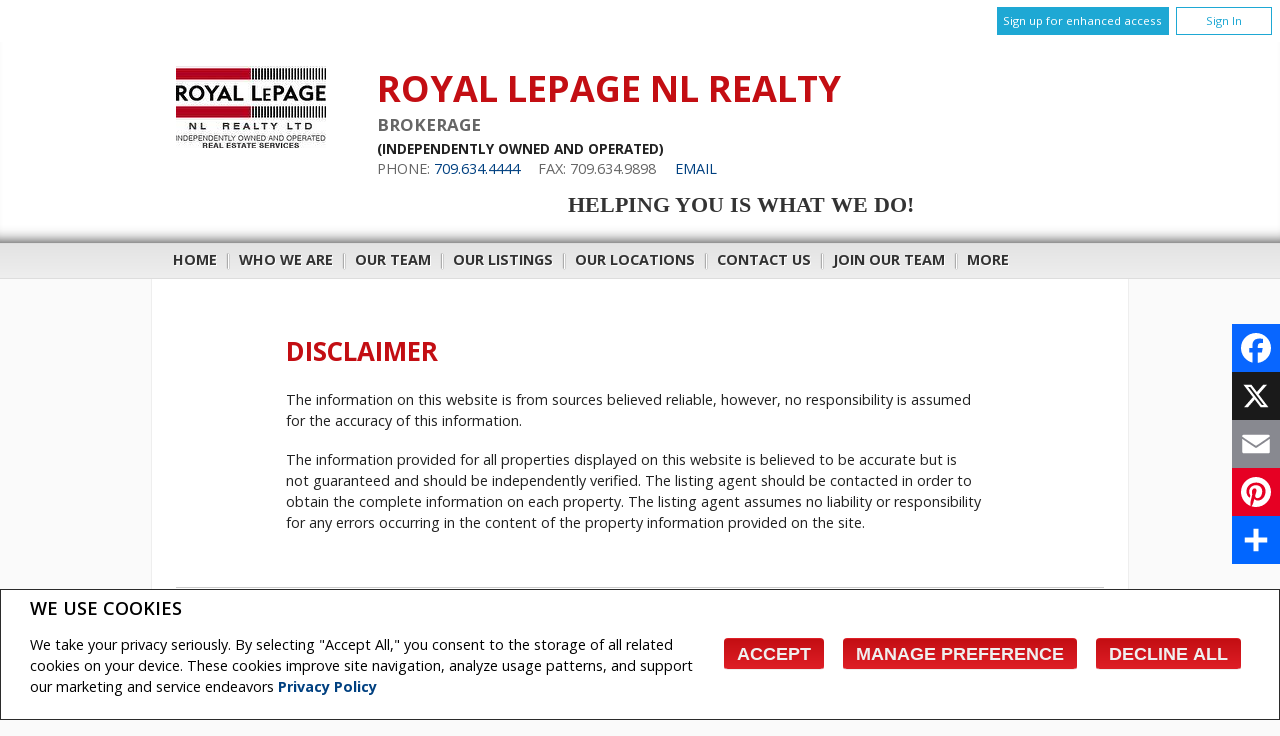

--- FILE ---
content_type: application/javascript;charset=UTF-8
request_url: https://engage.jumptools.com/engage/engine/session/?body=%7B%22websiteId%22%3A%2236084%22%2C%22clientIp%22%3A%2218.221.255.216%22%2C%22token%22%3A%22a63aeb6db7fbf02b4bd87dea74d1e7de%22%2C%22campaignId%22%3A%22%22%2C%22listingId%22%3A%22%22%2C%22referer%22%3A%22%22%2C%22href%22%3A%22https%253A%252F%252Fwww.royallepagenlrealty.ca%252Fdisclaimer%22%2C%22sharedDomainFlag%22%3Afalse%2C%22userDomain%22%3A%22%22%2C%22hostname%22%3A%22www.royallepagenlrealty.ca%22%2C%22loginId%22%3A%22%22%2C%22pathname%22%3A%22%2Fdisclaimer%22%2C%22client%22%3Atrue%7D&session=&callback=jQuery17208114856877763459_1769403459365&_=1769403461340
body_size: 261
content:
/**/jQuery17208114856877763459_1769403459365("36084_1769403461637_+aTdlmELEztZlCoRm8pgxA==");

--- FILE ---
content_type: text/plain
request_url: https://www.google-analytics.com/j/collect?v=1&_v=j102&a=1386345326&t=pageview&_s=1&dl=https%3A%2F%2Fwww.royallepagenlrealty.ca%2Fdisclaimer&ul=en-us%40posix&dt=Disclaimer%20-%20Royal%20LePage%20NL%20Realty&sr=1280x720&vp=1280x720&_u=IEBAAAABAAAAACAAI~&jid=1595150440&gjid=463977260&cid=1384129590.1769403460&tid=UA-46490196-1&_gid=924089482.1769403460&_r=1&_slc=1&z=824735147
body_size: -453
content:
2,cG-T3TVWCJ8G3

--- FILE ---
content_type: application/javascript
request_url: https://www.royallepagenlrealty.ca/templates/common/scripts/menuToDropdown.js
body_size: 1274
content:
// DOM ready
	 $(function() {
	   
		var label_go_to; 
		var lang = $("html").prop("lang").slice(0,2);
		if ( (lang!=="fr") && ( lang!=="zh") ) { //English
			label_go_to = "Go to...";
		} else if (lang==="fr") { //French
			label_go_to = "Aller \u00e0 ...";
		} else if ( (lang!=="fr" ) && ( lang==="zh") ) { //Traditional or Simplified Chinese
			label_go_to = "\u524d\u5f80...";
		} else { //fall through
			label_go_to = "Go to...";
		}		 
		 
      // Create the dropdown base
      $("<select />").appendTo("nav");
      
      // Create default option "Go to..."
      $("<option />", {
         "selected": "selected",
         "value"   : "",
         "text"    : label_go_to
      }).appendTo("nav select");
      
      // Populate dropdown with menu items
      $("nav a").filter(function() {
    	    return !$(this).siblings("ul").length
    	}).not(".current").each(function() {
       var el = $(this);
       $("<option />", {
           "value"   : el.attr("href"),
           "text"    : el.text()
       }).appendTo("nav select");
      });
      
	   // To make dropdown actually work
      $("nav select").change(function() {
        window.location = $(this).find("option:selected").val();
      });
	 
	 });
